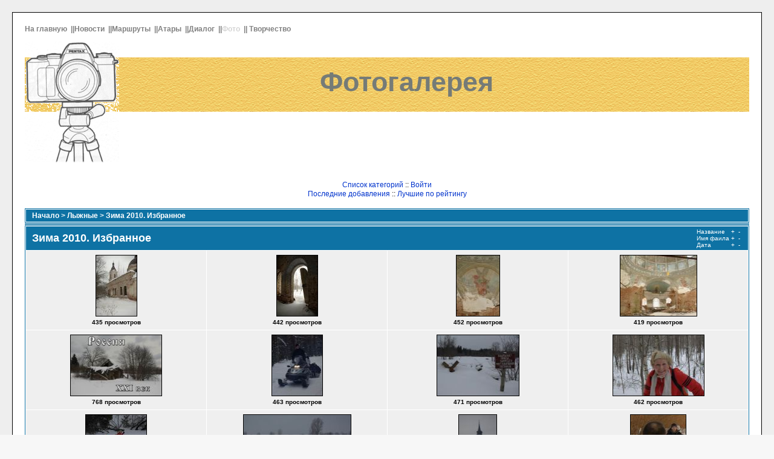

--- FILE ---
content_type: text/html
request_url: http://sunset.kirovcity.ru/coppermine/thumbnails.php?album=23&page=1&sort=dd
body_size: 2624
content:
<!DOCTYPE HTML PUBLIC "-//W3C//DTD HTML 4.01 Transitional//EN">
<html dir="ltr">
<head>
<title> - Зима 2010. Избранное</title>
<meta http-equiv="Content-Type" content="text/html; charset=windows-1251" />
<meta http-equiv="Pragma" content="no-cache" />

<link rel="stylesheet" href="themes/default/style.css" />
<script type="text/javascript" src="scripts.js"></script>
<link rel="shortcut icon" href="http://sunset.kirovcity.ru/favicon.ico" />
</head>
<body>
<table width="100%" height="100%" border="0" cellpadding="20" cellspacing="20" bgcolor="#EEEEEE">
<tr>
	<td valign="top" bordercolor="#FFFFFF" bgcolor="#FFFFFF" style="border: 1px solid;">

	


<!--*********************	Вставка банера ***************//-->


	<table width="100%"  border="0" cellpadding="0" cellspacing="0" >
<tr>       
      <td colspan=2><a href="http://sunset.kirovcity.ru/" class="top1">
    На главную&nbsp;</a>
    <font class="top1">||</font><a href="http://sunset.kirovcity.ru/news/news.php" class="top1">Новости&nbsp;</a>
    <font class="top1">||</font><a href="http://sunset.kirovcity.ru/route/m.php" class="top1">Маршруты&nbsp;</a>
    <font class="top1">||</font><a href="http://sunset.kirovcity.ru/atary.htm" class="top1" >Атары&nbsp;</a>
    <font class="top1">||</font><a href="http://sunset.kirovcity.ru/guest/guest.php" class="top1">Диалог&nbsp;</a>
    <font class="top1">||</font><font class="top1" style="color: #D5D5D5">Фото&nbsp;</font>
    <font class="top1">||</font><!-- <a href="ns.htm" ><IMG  src="images/pb-on.gif" alt="О нас" border="0"> </a> <br>//-->
    <a href="http://www.sunset.kirovcity.ru/works/w.php" class="top1">Творчество&nbsp;</a><br>&nbsp;<br>

</td>
  </tr>
</table>


<table width="100%"  border="0" cellpadding="0" cellspacing="0" >
	<tr>    		
		<td  background="themes/default/images/b-l-2.gif"><img align="left" src="themes/default/images/b-ft-01.gif" alt="Фотогалерея"/>
				
	<!--********************insert table******************************//-->  
					
			<table width="80%"  border="0" cellpadding="0" cellspacing="0" >		       
					<tr><td height=21 >&nbsp;</td></tr>
					
	<!--*****************name ******************************//-->
		<tr>
		  <td align=center height=91 >  <span class="baner" id="river">Фотогалерея&nbsp;</span></td>
		</tr>
						<tr><td height=102>&nbsp; 
						 	</td></tr>		</table>
	<!--*********end insert table ****************//-->
	
		</td>
		</tr>

</table>

<!--********************* Банер закончился ***************//-->


<table width="100%" border="0" cellspacing="0" cellpadding="0"><tr>
<td align="center">
					<h1></h1>
					<h3></h3><br />
					                <span class="topmenu">
<!-- BEGIN album_list -->
                        <a href="index.php" title="К списку альбома">Список категорий</a> ::
<!-- END album_list -->






<!-- BEGIN login -->
                        <a href="login.php?referer=">Войти</a>
<!-- END login -->

                        <br />
                        <!-- Последние добавления --> 		<a href="thumbnails.php?album=lastup&cat=-23">Последние добавления</a> ::
<!-- Последние комментарии     	<a href="thumbnails.php?album=lastcom&cat=-23">Последние комментарии</a> ::// --> 
<!-- Часто просматриваемые           <a href="thumbnails.php?album=topn&cat=-23">Часто просматриваемые</a> :: //-->
<!-- Лучшие по рейтингу  -->            <a href="thumbnails.php?album=toprated&cat=-23">Лучшие по рейтингу</a> 
<!-- Избранные                         <a href="thumbnails.php?album=favpics">Избранные</a> :: //-->
<!-- Поиск                        <a href="search.php">Поиск</a> //-->
                </span>
				</td>
			</tr>
		</table>
		
		<!--********************* Фотки ***************//-->

		<img src="images/spacer.gif" width="0" height="15" /><br />
		<table width="100%" border="0" align="center" cellpadding="0" cellspacing="0">
			<tr>
				<td align="center" valign="top">
					
					
<!-- Start standard table -->
<table align="center" width="100%" cellspacing="1" cellpadding="0" class="maintable">

        <tr>
                <td colspan="3" class="tableh1"><span class="statlink"><b><a href=index.php>Начало</a> > <a href=index.php?cat=6>Лыжные</a> > <a href=thumbnails.php?album=23>Зима 2010. Избранное</a></b></span></td>
        </tr>

<!-- Start standard table -->
<table align="center" width="100%" cellspacing="1" cellpadding="0" class="maintable">
</table>
<!-- End standard table -->

<!-- Start standard table -->
<table align="center" width="100%" cellspacing="1" cellpadding="0" class="maintable">
        <tr>
                <td class="tableh1" colspan="4"><h2>
                        <table width="100%" cellpadding="0" cellspacing="0">
                        <tr>
                                <td width="100%" class="statlink"><h2>Зима 2010. Избранное</h2></td>
                                <td><img src="images/spacer.gif" width="1"></td>
                                <td class="sortorder_cell">
                                        <table height="100%" cellpadding="0" cellspacing="0">
                                        <tr>
                                <td class="sortorder_options">Название</td>
                                <td class="sortorder_options"><span class="statlink"><a href="thumbnails.php?album=23&page=1&sort=ta" title="Сорт. по названию [возврастание]">&nbsp;+&nbsp;</a></span></td>
                                <td class="sortorder_options"><span class="statlink"><a href="thumbnails.php?album=23&page=1&sort=td" title="Сорт. по названию [убывание]">&nbsp;-&nbsp;</a></span></td>
                                        </tr>
                                        <tr>
                                                <td class="sortorder_options">Имя фаила</td>
                                                <td class="sortorder_options"><span class="statlink"><a href="thumbnails.php?album=23&page=1&sort=na" title="Сорт. по имени [возрастание]">&nbsp;+&nbsp;</a></span></td>
                                                <td class="sortorder_options"><span class="statlink"><a href="thumbnails.php?album=23&page=1&sort=nd" title="Сорт. по имени [убывание]">&nbsp;-&nbsp;</a></span></td>
                                        </tr>
                                        <tr>
                                                <td class="sortorder_options">Дата</td>
                                                <td class="sortorder_options"><span class="statlink"><a href="thumbnails.php?album=23&page=1&sort=da" title="Сорт. по дате [возрастание]">&nbsp;+&nbsp;</a></span></td>
                                                <td class="sortorder_options"><span class="statlink"><a href="thumbnails.php?album=23&page=1&sort=dd" title="Сорт. по дате [убывание]">&nbsp;-&nbsp;</a></span></td>
                                        </tr>
                                        </table>
                                </td>
                        </tr>
                        </table>
</h2></td>
        </tr>

        <tr>

        <td valign="top" class="thumbnails" width ="25%" align="center">
                <table width="100%" cellpadding="0" cellspacing="0">
                        <tr>
                                <td align="center">
                                        <a href="displayimage.php?album=23&pos=0"><img src="albums/userpics/10001/thumb_ZI039.jpg" class="image" width="67" height="100" border="0" alt="ZI039.jpg" title="Файл : ZI039.jpg
Размер файла: 63KB
Размеры : 402x600
Дата добавления : 0"></a><br /></a>
                                        <span class="thumb_title">435 просмотров</span>
                                        
                                </td>
                        </tr>
                </table>
        </td>

        <td valign="top" class="thumbnails" width ="25%" align="center">
                <table width="100%" cellpadding="0" cellspacing="0">
                        <tr>
                                <td align="center">
                                        <a href="displayimage.php?album=23&pos=1"><img src="albums/userpics/10001/thumb_ZI038.jpg" class="image" width="67" height="100" border="0" alt="ZI038.jpg" title="Файл : ZI038.jpg
Размер файла: 47KB
Размеры : 402x600
Дата добавления : 0"></a><br /></a>
                                        <span class="thumb_title">442 просмотров</span>
                                        
                                </td>
                        </tr>
                </table>
        </td>

        <td valign="top" class="thumbnails" width ="25%" align="center">
                <table width="100%" cellpadding="0" cellspacing="0">
                        <tr>
                                <td align="center">
                                        <a href="displayimage.php?album=23&pos=2"><img src="albums/userpics/10001/thumb_ZI037.jpg" class="image" width="71" height="100" border="0" alt="ZI037.jpg" title="Файл : ZI037.jpg
Размер файла: 52KB
Размеры : 424x600
Дата добавления : 0"></a><br /></a>
                                        <span class="thumb_title">452 просмотров</span>
                                        
                                </td>
                        </tr>
                </table>
        </td>

        <td valign="top" class="thumbnails" width ="25%" align="center">
                <table width="100%" cellpadding="0" cellspacing="0">
                        <tr>
                                <td align="center">
                                        <a href="displayimage.php?album=23&pos=3"><img src="albums/userpics/10001/thumb_ZI036.jpg" class="image" width="126" height="100" border="0" alt="ZI036.jpg" title="Файл : ZI036.jpg
Размер файла: 89KB
Размеры : 640x508
Дата добавления : 0"></a><br /></a>
                                        <span class="thumb_title">419 просмотров</span>
                                        
                                </td>
                        </tr>
                </table>
        </td>

        </tr>
        <tr>

        <td valign="top" class="thumbnails" width ="25%" align="center">
                <table width="100%" cellpadding="0" cellspacing="0">
                        <tr>
                                <td align="center">
                                        <a href="displayimage.php?album=23&pos=4"><img src="albums/userpics/10001/thumb_ZI034.jpg" class="image" width="150" height="100" border="0" alt="ZI034.jpg" title="Файл : ZI034.jpg
Размер файла: 90KB
Размеры : 800x536
Дата добавления : 0"></a><br /></a>
                                        <span class="thumb_title">768 просмотров</span>
                                        
                                </td>
                        </tr>
                </table>
        </td>

        <td valign="top" class="thumbnails" width ="25%" align="center">
                <table width="100%" cellpadding="0" cellspacing="0">
                        <tr>
                                <td align="center">
                                        <a href="displayimage.php?album=23&pos=5"><img src="albums/userpics/10001/thumb_ZI032.jpg" class="image" width="83" height="100" border="0" alt="ZI032.jpg" title="Файл : ZI032.jpg
Размер файла: 51KB
Размеры : 495x600
Дата добавления : 0"></a><br /></a>
                                        <span class="thumb_title">463 просмотров</span>
                                        
                                </td>
                        </tr>
                </table>
        </td>

        <td valign="top" class="thumbnails" width ="25%" align="center">
                <table width="100%" cellpadding="0" cellspacing="0">
                        <tr>
                                <td align="center">
                                        <a href="displayimage.php?album=23&pos=6"><img src="albums/userpics/10001/thumb_ZI030.jpg" class="image" width="135" height="100" border="0" alt="ZI030.jpg" title="Файл : ZI030.jpg
Размер файла: 51KB
Размеры : 640x476
Дата добавления : 0"></a><br /></a>
                                        <span class="thumb_title">471 просмотров</span>
                                        
                                </td>
                        </tr>
                </table>
        </td>

        <td valign="top" class="thumbnails" width ="25%" align="center">
                <table width="100%" cellpadding="0" cellspacing="0">
                        <tr>
                                <td align="center">
                                        <a href="displayimage.php?album=23&pos=7"><img src="albums/userpics/10001/thumb_ZI029.jpg" class="image" width="150" height="100" border="0" alt="ZI029.jpg" title="Файл : ZI029.jpg
Размер файла: 92KB
Размеры : 800x535
Дата добавления : 0"></a><br /></a>
                                        <span class="thumb_title">462 просмотров</span>
                                        
                                </td>
                        </tr>
                </table>
        </td>

        </tr>
        <tr>

        <td valign="top" class="thumbnails" width ="25%" align="center">
                <table width="100%" cellpadding="0" cellspacing="0">
                        <tr>
                                <td align="center">
                                        <a href="displayimage.php?album=23&pos=8"><img src="albums/userpics/10001/thumb_ZI028.jpg" class="image" width="100" height="100" border="0" alt="ZI028.jpg" title="Файл : ZI028.jpg
Размер файла: 69KB
Размеры : 640x640
Дата добавления : 0"></a><br /></a>
                                        <span class="thumb_title">395 просмотров</span>
                                        
                                </td>
                        </tr>
                </table>
        </td>

        <td valign="top" class="thumbnails" width ="25%" align="center">
                <table width="100%" cellpadding="0" cellspacing="0">
                        <tr>
                                <td align="center">
                                        <a href="displayimage.php?album=23&pos=9"><img src="albums/userpics/10001/thumb_ZI027.jpg" class="image" width="177" height="101" border="0" alt="ZI027.jpg" title="Файл : ZI027.jpg
Размер файла: 44KB
Размеры : 800x452
Дата добавления : 0"></a><br /></a>
                                        <span class="thumb_title">414 просмотров</span>
                                        
                                </td>
                        </tr>
                </table>
        </td>

        <td valign="top" class="thumbnails" width ="25%" align="center">
                <table width="100%" cellpadding="0" cellspacing="0">
                        <tr>
                                <td align="center">
                                        <a href="displayimage.php?album=23&pos=10"><img src="albums/userpics/10001/thumb_ZI026.jpg" class="image" width="62" height="100" border="0" alt="ZI026.jpg" title="Файл : ZI026.jpg
Размер файла: 25KB
Размеры : 368x600
Дата добавления : 0"></a><br /></a>
                                        <span class="thumb_title">451 просмотров</span>
                                        
                                </td>
                        </tr>
                </table>
        </td>

        <td valign="top" class="thumbnails" width ="25%" align="center">
                <table width="100%" cellpadding="0" cellspacing="0">
                        <tr>
                                <td align="center">
                                        <a href="displayimage.php?album=23&pos=11"><img src="albums/userpics/10001/thumb_ZI025.jpg" class="image" width="91" height="100" border="0" alt="ZI025.jpg" title="Файл : ZI025.jpg
Размер файла: 52KB
Размеры : 545x600
Дата добавления : 0"></a><br /></a>
                                        <span class="thumb_title">486 просмотров</span>
                                        
                                </td>
                        </tr>
                </table>
        </td>

        </tr>

        <tr>
                <td colspan="4" style="padding: 0px;">
                        <table width="100%" cellspacing="0" cellpadding="0">
                                <tr>
                                        <td width="100%" align="left" valign="middle" class="tableh1_compact" style="white-space: nowrap"><b>32 фото на 3 странице(ах)</b></td>
<td><img src="images/spacer.gif" width="1" height="1"></td>
<td align="center" valign="middle" class="tableb_compact"><b>1</b></td><td><img src="images/spacer.gif" width="1" height="1"></td>
<td align="center" valign="middle" class="navmenu"><a href="thumbnails.php?album=23&page=2"<b>2</b></a></td>
<td><img src="images/spacer.gif" width="1" height="1"></td>
<td align="center" valign="middle" class="navmenu"><a href="thumbnails.php?album=23&page=3"<b>3</b></a></td>

                                </tr>
                        </table>
                </td>
        </tr>
</table>
<!-- End standard table -->

        <img src="images/spacer.gif" width="1" height="17" /><br />
1